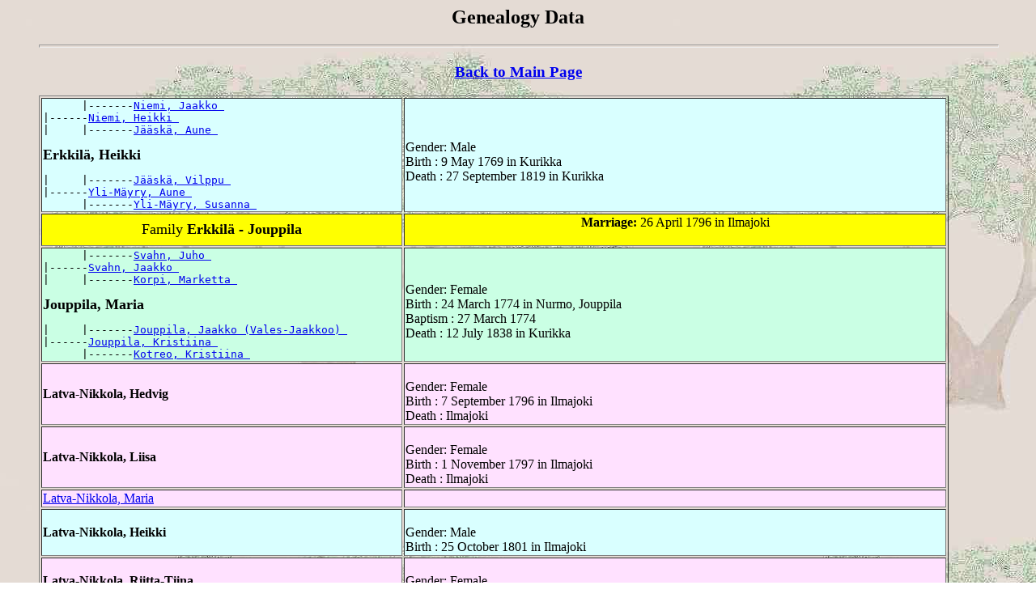

--- FILE ---
content_type: text/html
request_url: http://kaikki.nettihotelli.net/2w/dat2251.htm
body_size: 4533
content:
<html><head>
<title>Genealogy Data</title>
</head><body background="bg.jpg">
<blockquote><center><h2>Genealogy Data</h2></center>
<hr size=4 width="100%">
<center><h3><a href="sukupuu.htm">Back to Main Page</a></h3></center>
<a name="0"></a>
<table border=1 width="95%"><tr bgcolor="#d9ffff"><td width="40%">
<pre>      |-------<a href="dat1280.htm#14">Niemi, Jaakko </a>
|------<a href="dat2250.htm#15">Niemi, Heikki </a>
|     |-------<a href="dat1280.htm#14">J&auml;&auml;sk&auml;, Aune </a>
</pre><b><FONT size=+1>Erkkil&auml;, Heikki  </FONT></b><BR><pre>|     |-------<a href="dat2441.htm#3">J&auml;&auml;sk&auml;, Vilppu </a>
|------<a href="dat2250.htm#15">Yli-M&auml;yry, Aune </a>
      |-------<a href="dat2441.htm#3">Yli-M&auml;yry, Susanna </a>
</pre></td><td><BR>Gender: Male
<br>
Birth : 9 May 1769 in Kurikka<br>
Death : 27 September 1819 in Kurikka<br>
</td></tr><tr bgcolor="#ffff00"><td width="40%" align=right><center><FONT size=+1>Family <B>Erkkil&auml; - Jouppila</B></FONT></center></td>
<td><center><b>Marriage:</b>
 26 April 1796 
in  Ilmajoki
</center><BR></td></tr><tr bgcolor="#caffe4"><td width="40%">
<pre>      |-------<a href="dat2250.htm#10">Svahn, Juho </a>
|------<a href="dat2250.htm#8">Svahn, Jaakko </a>
|     |-------<a href="dat2250.htm#10">Korpi, Marketta </a>
</pre><b><FONT size=+1>Jouppila, Maria  </FONT></b><BR><pre>|     |-------<a href="dat2250.htm#9">Jouppila, Jaakko (Vales-Jaakkoo) </a>
|------<a href="dat2250.htm#8">Jouppila, Kristiina </a>
      |-------<a href="dat2250.htm#9">Kotreo, Kristiina </a>
</pre></td><td><BR>Gender: Female
<br>
Birth : 24 March 1774 in Nurmo, Jouppila<br>
Baptism : 27 March 1774  <br>
Death : 12 July 1838 in Kurikka<br>
</td>
</tr><tr bgcolor="#ffe1ff"><td><b>Latva-Nikkola, Hedvig </b>
</td>
<td><BR>Gender: Female
<br>
Birth : 7 September 1796 in Ilmajoki<br>
Death : Ilmajoki<br>
</td>
</tr>
<tr bgcolor="#ffe1ff"><td><b>Latva-Nikkola, Liisa </b>
</td>
<td><BR>Gender: Female
<br>
Birth : 1 November 1797 in Ilmajoki<br>
Death : Ilmajoki<br>
</td>
</tr>
<tr bgcolor="#ffe1ff"><td><a href="dat2251.htm#1">Latva-Nikkola, Maria </a><br>
</td><td>&nbsp;</td></tr>
<tr bgcolor="#d9ffff"><td><b>Latva-Nikkola, Heikki </b>
</td>
<td><BR>Gender: Male
<br>
Birth : 25 October 1801 in Ilmajoki<br>
</td>
</tr>
<tr bgcolor="#ffe1ff"><td><b>Latva-Nikkola, Riitta-Tiina </b>
</td>
<td><BR>Gender: Female
<br>
Birth : 24 March 1804 in Ilmajoki<br>
</td>
</tr>
<tr bgcolor="#ffe1ff"><td><b>Latva-Nikkola, Liisa </b>
</td>
<td><BR>Gender: Female
<br>
Birth : 19 June 1806 in Ilmajoki<br>
Death : 18 July 1806 in Ilmajoki<br>
</td>
</tr>
<tr bgcolor="#d9ffff"><td><b>Latva-Nikkola, Iisakki </b>
</td>
<td><BR>Gender: Male
<br>
Birth : 30 July 1807 in Ilmajoki<br>
</td>
</tr>
<tr bgcolor="#ffe1ff"><td><b>Latva-Nikkola, Hedvig </b>
</td>
<td><BR>Gender: Female
<br>
Birth : 11 December 1811 in Ilmajoki<br>
</td>
</tr>
</table>
<hr size=4 width="100%">
<center><h3><a href="sukupuu.htm">Back to Main Page</a></h3></center>
<a name="1"></a>
<table border=1 width="95%"><tr bgcolor="#d9ffff"><td width="40%">
<pre>      |-------<a href="dat2142.htm#18">V&auml;h&auml;-Kurikka, Juho </a>
|------<a href="dat2251.htm#2">V&auml;h&auml;-Kurikka, Juho </a>
|     |-------<a href="dat2142.htm#18">Heiska, Maria </a>
</pre><b><FONT size=+1>V&auml;h&auml;-Kurikka, Heikki  </FONT></b><BR><pre>|     |-------<a href="dat1004.htm#12">Kauppila, Esa </a>
|------<a href="dat2251.htm#2">Keski-Loppi, Marketta </a>
      |-------<a href="dat1004.htm#12">Keski-Loppi, Marja </a>
</pre></td><td><BR>Gender: Male
<br>
Birth : 31 December 1790 in Kurikka<br>
Death : 13 September 1860 in Kurikka<br>
</td></tr><tr bgcolor="#ffff00"><td width="40%" align=right><center><FONT size=+1>Family <B>V&auml;h&auml;-Kurikka - Latva-Nikkola</B></FONT></center></td>
<td><center><b>Marriage:</b>
 28 December 1818
</center><BR></td></tr><tr bgcolor="#caffe4"><td width="40%">
<pre>      |-------<a href="dat2250.htm#15">Niemi, Heikki </a>
|------<a href="dat2251.htm#0">Erkkil&auml;, Heikki </a>
|     |-------<a href="dat2250.htm#15">Yli-M&auml;yry, Aune </a>
</pre><b><FONT size=+1>Latva-Nikkola, Maria  </FONT></b><BR><pre>|     |-------<a href="dat2250.htm#8">Svahn, Jaakko </a>
|------<a href="dat2251.htm#0">Jouppila, Maria </a>
      |-------<a href="dat2250.htm#8">Jouppila, Kristiina </a>
</pre></td><td><BR>Gender: Female
<br>
Birth : 28 December 1798 in Ilmajoki<br>
Death : 17 December 1846 in Kurikka<br>
</td>
</tr><tr bgcolor="#ffe1ff"><td><a href="dat1292.htm#17">Latva-Nikkola, Liisa </a><br>
</td><td>&nbsp;</td></tr>
</table>
<hr size=4 width="100%">
<center><h3><a href="sukupuu.htm">Back to Main Page</a></h3></center>
<a name="2"></a>
<table border=1 width="95%"><tr bgcolor="#d9ffff"><td width="40%">
<pre>      |-------<a href="dat35.htm#3">V&auml;h&auml;-Kurikka, Jaakko </a>
|------<a href="dat2142.htm#18">V&auml;h&auml;-Kurikka, Juho </a>
|     |-------<a href="dat35.htm#3">Kylm&auml;jyr&auml;, Maria </a>
</pre><b><FONT size=+1>V&auml;h&auml;-Kurikka, Juho  </FONT></b><BR><pre>|     |-------<a href="dat2314.htm#19">Heiska, Juho </a>
|------<a href="dat2142.htm#18">Heiska, Maria </a>
      |-------<a href="dat2314.htm#19">Peldan, Liisa </a>
</pre></td><td><BR>Gender: Male
<br>
Birth : 24 May 1754 in Kurikka<br>
Death : 12 September 1795 in Kurikka<br>
</td></tr><tr bgcolor="#ffff00"><td width="40%" align=right><center><FONT size=+1>Family <B>V&auml;h&auml;-Kurikka - Keski-Loppi</B></FONT></center></td>
<td><center><b>Marriage:</b>
 19 September 1775 
</center><BR></td></tr><tr bgcolor="#caffe4"><td width="40%">
<pre>|------<a href="dat1004.htm#12">Kauppila, Esa </a>
</pre><b><FONT size=+1>Keski-Loppi, Marketta  </FONT></b><BR><pre>|     |-------<a href="dat1004.htm#11">Loppi, Juha (Johan) </a>
|------<a href="dat1004.htm#12">Keski-Loppi, Marja </a>
      |-------<a href="dat1004.htm#11">Uppala, Maria </a>
</pre></td><td><BR>Gender: Female
<br>
Birth : 26 February 1754 in Ilmajoki<br>
Baptism : 3 March 1754   <br>
Death : 17 July 1809 in Kurikka<br>
</td>
</tr><tr bgcolor="#d9ffff"><td><a href="dat3446.htm#10">V&auml;h&auml;-Kurikka, Iisakki </a><br>
</td><td>&nbsp;</td></tr>
<tr bgcolor="#d9ffff"><td><a href="dat2251.htm#1">V&auml;h&auml;-Kurikka, Heikki </a><br>
</td><td>&nbsp;</td></tr>
</table>
<hr size=4 width="100%">
<center><h3><a href="sukupuu.htm">Back to Main Page</a></h3></center>
<a name="3"></a>
<table border=1 width="95%"><tr bgcolor="#d9ffff"><td width="40%">
<pre>      |-------<a href="dat298.htm#19">K&auml;rkel&auml;, Antti </a>
|------<a href="dat2205.htm#4">Koskela, Matti </a>
|     |-------<a href="dat298.htm#19">Rinta-R&ouml;ysk&ouml;, Liisa </a>
</pre><b><FONT size=+1>Niemi, Matti  </FONT></b><BR><pre>|     |-------<a href="dat1280.htm#14">Niemi, Jaakko </a>
|------<a href="dat2205.htm#4">Niemi, Vendela </a>
      |-------<a href="dat1280.htm#14">J&auml;&auml;sk&auml;, Aune </a>
</pre></td><td><BR>Gender: Male
<br>
Birth : 1737 <br>
Death : 13 November 1786 in Sein&auml;joki, Kitinoja<br>
</td></tr><tr bgcolor="#ffff00"><td width="40%" align=right><center><FONT size=+1>Family <B>Niemi - Niemi</B></FONT></center></td>
<td><center><b>Marriage:</b>
 13 July 1760 
in  Alavus
</center><BR></td></tr><tr bgcolor="#caffe4"><td width="40%">
<b><FONT size=+1>Niemi, Maria  </FONT></b><BR></td><td><BR>Gender: Female
<br>
Birth : 1738 in Alavus, Niemi<br>
Death : 1808 <br>
</td>
</tr><tr bgcolor="#ffe1ff"><td><a href="dat290.htm#16">Niemi, Susanna </a><br>
</td><td>&nbsp;</td></tr>
<tr bgcolor="#ffe1ff"><td><a href="dat2251.htm#5">Niemi, Maria </a><br>
</td><td>&nbsp;</td></tr>
<tr bgcolor="#ffe1ff"><td><a href="dat1023.htm#19">Katila, Brita </a><br>
</td><td>&nbsp;</td></tr>
<tr bgcolor="#d9ffff"><td><a href="dat2332.htm#6">Uppa, Mikko </a><br>
</td><td>&nbsp;</td></tr>
</table>
<hr size=4 width="100%">
<center><h3><a href="sukupuu.htm">Back to Main Page</a></h3></center>
<a name="4"></a>
<table border=1 width="95%"><tr bgcolor="#d9ffff"><td width="40%">
<pre>      |-------<a href="dat2250.htm#8">Svahn, Jaakko </a>
|------<a href="dat290.htm#16">Jouppila, Juho </a>
|     |-------<a href="dat2250.htm#8">Jouppila, Kristiina </a>
</pre><b><FONT size=+1>Jouppila, Jaakko  </FONT></b><BR><pre>|     |-------<a href="dat2251.htm#3">Niemi, Matti </a>
|------<a href="dat290.htm#16">Niemi, Susanna </a>
      |-------<a href="dat2251.htm#3">Niemi, Maria </a>
</pre></td><td><BR>Gender: Male
<br>
Birth : 15 October 1784 in Sein&auml;joki<br>
</td></tr><tr bgcolor="#ffff00"><td width="40%" align=right><center><FONT size=+1>Family <B>Jouppila - Keski-Loppi</B></FONT></center></td>
<td>&nbsp;</td></tr><tr bgcolor="#caffe4"><td width="40%">
<pre>      |-------<a href="dat1004.htm#12">Kauppila, Esa </a>
|------<a href="dat2504.htm#6">Keski-Loppi, Iisakki </a>
|     |-------<a href="dat1004.htm#12">Keski-Loppi, Marja </a>
</pre><b><FONT size=+1>Keski-Loppi, Kaisa  </FONT></b><BR><pre>|     |-------<a href="dat1565.htm#4">Jaskari, Tuomas </a>
|------<a href="dat2504.htm#6">Jaskari, Marketta </a>
      |-------<a href="dat1565.htm#4">Latikka, Valpuri </a>
</pre></td><td><BR>Gender: Female
<br>
Birth : 11 December 1781 in Ilmajoki<br>
</td>
</tr><tr bgcolor="#d9ffff"><td><a href="dat5115.htm#19">Niemi, Jaakko </a><br>
</td><td>&nbsp;</td></tr>
</table>
<hr size=4 width="100%">
<center><h3><a href="sukupuu.htm">Back to Main Page</a></h3></center>
<a name="5"></a>
<table border=1 width="95%"><tr bgcolor="#d9ffff"><td width="40%">
<pre>      |-------<a href="dat413.htm#18">Sysilampi, Tuomas </a>
|------<a href="dat2507.htm#13">Sysilampi, Erkki </a>
|     |-------<a href="dat413.htm#18">, Liisa </a>
</pre><b><FONT size=+1>-, Henrik  </FONT></b><BR><pre>|------<a href="dat2507.htm#13">Takala, Susanna </a>
</pre></td><td><BR>Gender: Male
<br>
Birth : 16 January 1767 in Kuortane<br>
</td></tr><tr bgcolor="#ffff00"><td width="40%" align=right><center><FONT size=+1>Family <B>- - Niemi</B></FONT></center></td>
<td><center><b>Marriage:</b>
 17 June 1787 
in  Nurmo
</center><BR></td></tr><tr bgcolor="#caffe4"><td width="40%">
<pre>      |-------<a href="dat2205.htm#4">Koskela, Matti </a>
|------<a href="dat2251.htm#3">Niemi, Matti </a>
|     |-------<a href="dat2205.htm#4">Niemi, Vendela </a>
</pre><b><FONT size=+1>Niemi, Maria  </FONT></b><BR><pre>|------<a href="dat2251.htm#3">Niemi, Maria </a>
</pre></td><td><BR>Gender: Female
<br>
Birth : 24 February 1763 in Sein&auml;joki<br>
</td>
</tr><tr bgcolor="#d9ffff"><td><a href="dat306.htm#7">Seilo, Matti </a><br>
</td><td>&nbsp;</td></tr>
</table>
<hr size=4 width="100%">
<center><h3><a href="sukupuu.htm">Back to Main Page</a></h3></center>
<a name="6"></a>
<table border=1 width="95%"><tr bgcolor="#d9ffff"><td width="40%">
<b><FONT size=+1>-, Mikko  </FONT></b><BR></td><td><BR>Gender: Male
<br>
</td></tr><tr bgcolor="#ffff00"><td width="40%" align=right><center><FONT size=+1>Family <B>- - Jouppila</B></FONT></center></td>
<td><center><b>Marriage:</b>
 13 November 1814
in  Nurmo
</center><BR></td></tr><tr bgcolor="#caffe4"><td width="40%">
<pre>      |-------<a href="dat2250.htm#10">Svahn, Juho </a>
|------<a href="dat2250.htm#8">Svahn, Jaakko </a>
|     |-------<a href="dat2250.htm#10">Korpi, Marketta </a>
</pre><b><FONT size=+1>Jouppila, Susanna  </FONT></b><BR><pre>|     |-------<a href="dat2250.htm#9">Jouppila, Jaakko (Vales-Jaakkoo) </a>
|------<a href="dat2250.htm#8">Jouppila, Kristiina </a>
      |-------<a href="dat2250.htm#9">Kotreo, Kristiina </a>
</pre></td><td><BR>Gender: Female
<br>
Birth : 12 February 1778 in Nurmo<br>
</td>
</tr><tr bgcolor="#d9ffff"><td><b>, Jaakko </b>
</td>
<td><BR>Gender: Male
<br>
Birth : 31 July 1816 in Nurmo, Yli-Jouppi<br>
</td>
</tr>
</table>
<hr size=4 width="100%">
<center><h3><a href="sukupuu.htm">Back to Main Page</a></h3></center>
<a name="7"></a>
<table border=1 width="95%"><tr bgcolor="#d9ffff"><td width="40%">
<pre>      |-------<a href="dat54.htm#6">Uppa, Jaakko (Jakob) </a>
|------<a href="dat2444.htm#17">Uppa, Iisakki </a>
|     |-------<a href="dat54.htm#6">Latva-Nikkola, Kaisa </a>
</pre><b><FONT size=+1>Pajuluoma, Salomon  </FONT></b><BR><pre>|     |-------<a href="dat907.htm#6">Kauppila, Taavetti </a>
|------<a href="dat2444.htm#17">Kauppila, Anna </a>
      |-------<a href="dat907.htm#6">Torala, Marketta </a>
</pre></td><td><BR>Gender: Male
<br>
Birth : 1 August 1766 in Ilmajoki<br>
Death : 21 March 1833 in Sein&auml;joki<br>
</td></tr><tr bgcolor="#ffff00"><td width="40%" align=right><center><FONT size=+1>Family <B>Pajuluoma - Ala-Marttila</B></FONT></center></td>
<td><center><b>Marriage:</b>
 1 October 1786 
in  Sein&auml;joki
</center><BR></td></tr><tr bgcolor="#caffe4"><td width="40%">
<pre>      |-------<a href="dat2250.htm#10">Svahn, Juho </a>
|------<a href="dat2250.htm#8">Svahn, Jaakko </a>
|     |-------<a href="dat2250.htm#10">Korpi, Marketta </a>
</pre><b><FONT size=+1>Ala-Marttila, Liisa  </FONT></b><BR><pre>|     |-------<a href="dat2250.htm#9">Jouppila, Jaakko (Vales-Jaakkoo) </a>
|------<a href="dat2250.htm#8">Jouppila, Kristiina </a>
      |-------<a href="dat2250.htm#9">Kotreo, Kristiina </a>
</pre></td><td><BR>Gender: Female
<br>
Birth : 8 June 1766 in Sein&auml;joki<br>
Death : 1852 in Sein&auml;joki<br>
</td>
</tr><tr bgcolor="#ffe1ff"><td><b>Korpikoski, Anna </b>
</td>
<td><BR>Gender: Female
<br>
Birth : 1 March 1787 in Sein&auml;joki<br>
Death : 20 April 1787 <br>
</td>
</tr>
<tr bgcolor="#d9ffff"><td><b>Korpikoski, Jaakko </b>
</td>
<td><BR>Gender: Male
<br>
Birth : 27 September 1788 in Sein&auml;joki<br>
</td>
</tr>
<tr bgcolor="#ffe1ff"><td><b>Korpikoski, Maria </b>
</td>
<td><BR>Gender: Female
<br>
Birth : 22 April 1791 in Sein&auml;joki<br>
</td>
</tr>
<tr bgcolor="#d9ffff"><td><b>Korpikoski, Matti </b>
</td>
<td><BR>Gender: Male
<br>
Birth : 23 February 1793 in Sein&auml;joki<br>
</td>
</tr>
<tr bgcolor="#ffe1ff"><td><b>Korpikoski, Liisa </b>
</td>
<td><BR>Gender: Female
<br>
Birth : 3 December 1794 in Sein&auml;joki<br>
</td>
</tr>
<tr bgcolor="#ffe1ff"><td><a href="dat2684.htm#15">Korpikoski, Susanna </a><br>
</td><td>&nbsp;</td></tr>
<tr bgcolor="#d9ffff"><td><a href="dat503.htm#9">Ala-Marttila, Korpikoski, Iisakki </a><br>
</td><td>&nbsp;</td></tr>
<tr bgcolor="#ffe1ff"><td><a href="dat2684.htm#16">Korpikoski, Katariina (Kaisa) </a><br>
</td><td>&nbsp;</td></tr>
<tr bgcolor="#d9ffff"><td><a href="dat504.htm#14">Korpikoski, Salomon </a><br>
</td><td>&nbsp;</td></tr>
<tr bgcolor="#d9ffff"><td><b>Korpikoski, Kaapo </b>
</td>
<td><BR>Gender: Male
<br>
Birth : 13 April 1806 in Sein&auml;joki<br>
Death : 24 February 1807 <br>
</td>
</tr>
<tr bgcolor="#ffe1ff"><td><b>Korpikoski, Hedvig </b>
</td>
<td><BR>Gender: Female
<br>
Birth : 4 February 1808 in Sein&auml;joki<br>
Death : 5 April 1808 <br>
</td>
</tr>
<tr bgcolor="#d9ffff"><td><a href="dat2684.htm#17">Korpikoski, Johannes (Juho) </a><br>
</td><td>&nbsp;</td></tr>
</table>
<hr size=4 width="100%">
<center><h3><a href="sukupuu.htm">Back to Main Page</a></h3></center>
<a name="8"></a>
<table border=1 width="95%"><tr bgcolor="#d9ffff"><td width="40%">
<pre>      |-------<a href="dat1292.htm#18">Yli-Antila, Juho </a>
|------<a href="dat1292.htm#17">Latva-Antila, Tuomas </a>
|     |-------<a href="dat1292.htm#18">Yli-Halkola, Marketta </a>
</pre><b><FONT size=+1>Tuitinm&auml;ki, Jaakko  </FONT></b><BR><pre>|     |-------<a href="dat2251.htm#1">V&auml;h&auml;-Kurikka, Heikki </a>
|------<a href="dat1292.htm#17">Latva-Nikkola, Liisa </a>
      |-------<a href="dat2251.htm#1">Latva-Nikkola, Maria </a>
</pre></td><td><BR>Gender: Male
<br>
Birth : 20 February 1862 in Kurikka<br>
Death : 17 April 1929 in Kurikka<br>
</td></tr><tr bgcolor="#ffff00"><td width="40%" align=right><center><FONT size=+1>Family <B>Tuitinm&auml;ki - Helen</B></FONT></center></td>
<td><center><b>Marriage:</b>
 3 November 1888 
in  Kurikka
</center><BR></td></tr><tr bgcolor="#caffe4"><td width="40%">
<pre>|------<a href="dat2251.htm#14">Helen, Carl (Kalle) </a>
</pre><b><FONT size=+1>Helen, Sofia  </FONT></b><BR><pre>|------<a href="dat2251.htm#14">, Maria Sofia </a>
</pre></td><td><BR>Gender: Female
<br>
Birth : 21 November 1868 in Janakkala<br>
Death : 29 August 1931 in Kurikka<br>
</td>
</tr><tr bgcolor="#d9ffff"><td><b>Holli, Tuomas Valdemar </b>
</td>
<td><BR>Gender: Male
<br>
Birth : 22 July 1889 in Kotka<br>
</td>
</tr>
<tr bgcolor="#d9ffff"><td><a href="dat2251.htm#17">Holli, Emil </a><br>
</td><td>&nbsp;</td></tr>
<tr bgcolor="#d9ffff"><td><b>Holli, V&auml;in&ouml; Viljami </b>
</td>
<td><BR>Gender: Male
<br>
Birth : 11 December 1897 in Pohja<br>
</td>
</tr>
</table>
<hr size=4 width="100%">
<center><h3><a href="sukupuu.htm">Back to Main Page</a></h3></center>
<a name="9"></a>
<table border=1 width="95%"><tr bgcolor="#d9ffff"><td width="40%">
<b><FONT size=+1>Valli, Jaakko  </FONT></b><BR></td><td><BR>Gender: Male
<br>
Birth : 14 December 1851 in Kurikka<br>
Death : 27 December 1900 <br>
</td></tr><tr bgcolor="#ffff00"><td width="40%" align=right><center><FONT size=+1>Family <B>Valli - Tuitinm&auml;ki</B></FONT></center></td>
<td>&nbsp;</td></tr><tr bgcolor="#caffe4"><td width="40%">
<pre>      |-------<a href="dat1292.htm#18">Yli-Antila, Juho </a>
|------<a href="dat1292.htm#17">Latva-Antila, Tuomas </a>
|     |-------<a href="dat1292.htm#18">Yli-Halkola, Marketta </a>
</pre><b><FONT size=+1>Tuitinm&auml;ki, Maria  </FONT></b><BR><pre>|     |-------<a href="dat2251.htm#1">V&auml;h&auml;-Kurikka, Heikki </a>
|------<a href="dat1292.htm#17">Latva-Nikkola, Liisa </a>
      |-------<a href="dat2251.htm#1">Latva-Nikkola, Maria </a>
</pre></td><td><BR>Gender: Female
<br>
Birth : 5 January 1851 in Kurikka<br>
Death : 27 December 1900 <br>
</td>
</tr></table>
<hr size=4 width="100%">
<center><h3><a href="sukupuu.htm">Back to Main Page</a></h3></center>
<a name="10"></a>
<table border=1 width="95%"><tr bgcolor="#d9ffff"><td width="40%">
<b><FONT size=+1>Ristim&auml;ki, Matti  </FONT></b><BR></td><td><BR>Gender: Male
<br>
</td></tr><tr bgcolor="#ffff00"><td width="40%" align=right><center><FONT size=+1>Family <B>Ristim&auml;ki - Tuitinm&auml;ki</B></FONT></center></td>
<td><center><b>Marriage:</b>
 29 November 1878
</center><BR></td></tr><tr bgcolor="#caffe4"><td width="40%">
<pre>      |-------<a href="dat1292.htm#18">Yli-Antila, Juho </a>
|------<a href="dat1292.htm#17">Latva-Antila, Tuomas </a>
|     |-------<a href="dat1292.htm#18">Yli-Halkola, Marketta </a>
</pre><b><FONT size=+1>Tuitinm&auml;ki, Margaretha  </FONT></b><BR><pre>|     |-------<a href="dat2251.htm#1">V&auml;h&auml;-Kurikka, Heikki </a>
|------<a href="dat1292.htm#17">Latva-Nikkola, Liisa </a>
      |-------<a href="dat2251.htm#1">Latva-Nikkola, Maria </a>
</pre></td><td><BR>Gender: Female
<br>
Birth : 6 April 1847 in Kurikka<br>
Death : 21 January 1927 in Kurikka ?<br>
</td>
</tr></table>
<hr size=4 width="100%">
<center><h3><a href="sukupuu.htm">Back to Main Page</a></h3></center>
<a name="11"></a>
<table border=1 width="95%"><tr bgcolor="#d9ffff"><td width="40%">
<pre>      |-------<a href="dat1292.htm#18">Yli-Antila, Juho </a>
|------<a href="dat1292.htm#17">Latva-Antila, Tuomas </a>
|     |-------<a href="dat1292.htm#18">Yli-Halkola, Marketta </a>
</pre><b><FONT size=+1>Tuitinm&auml;ki, Juho Heikki  </FONT></b><BR><pre>|     |-------<a href="dat2251.htm#1">V&auml;h&auml;-Kurikka, Heikki </a>
|------<a href="dat1292.htm#17">Latva-Nikkola, Liisa </a>
      |-------<a href="dat2251.htm#1">Latva-Nikkola, Maria </a>
</pre></td><td><BR>Gender: Male
<br>
Birth : 2 September 1848 in Kurikka<br>
Death : 1938 <br>
</td></tr><tr bgcolor="#ffff00"><td width="40%" align=right><center><FONT size=+1>Family <B>Tuitinm&auml;ki - V&auml;lim&auml;ki</B></FONT></center></td>
<td><center><b>Marriage:</b>
 24 March 1896 
</center><BR></td></tr><tr bgcolor="#caffe4"><td width="40%">
<b><FONT size=+1>V&auml;lim&auml;ki, Liisa  </FONT></b><BR></td><td><BR>Gender: Female
<br>
Birth : 29 August 1852 in Kurikka<br>
</td>
</tr><tr bgcolor="#d9ffff"><td><b>V&auml;lim&auml;ki, Jaakko Vihtori </b>
</td>
<td><BR>Gender: Male
<br>
Birth : 7 September 1877 in Kurikka<br>
</td>
</tr>
<tr bgcolor="#d9ffff"><td><b>V&auml;lim&auml;ki, Juho Akseli </b>
</td>
<td><BR>Gender: Male
<br>
Birth : 21 January 1880 in Kurikka<br>
</td>
</tr>
<tr bgcolor="#ffe1ff"><td><b>V&auml;lim&auml;ki, Maria Elisabet </b>
</td>
<td><BR>Gender: Female
<br>
Birth : 2 December 1882 in Kurikka<br>
</td>
</tr>
<tr bgcolor="#d9ffff"><td><b>V&auml;lim&auml;ki, Frans Iisakki </b>
</td>
<td><BR>Gender: Male
<br>
Birth : 2 May 1885 in Kurikka<br>
</td>
</tr>
<tr bgcolor="#d9ffff"><td><b>V&auml;lim&auml;ki, Tuomas Fredrik </b>
</td>
<td><BR>Gender: Male
<br>
Birth : 17 June 1887 in Kurikka<br>
</td>
</tr>
</table>
<hr size=4 width="100%">
<center><h3><a href="sukupuu.htm">Back to Main Page</a></h3></center>
<a name="12"></a>
<table border=1 width="95%"><tr bgcolor="#d9ffff"><td width="40%">
<pre>      |-------<a href="dat1292.htm#18">Yli-Antila, Juho </a>
|------<a href="dat1292.htm#17">Latva-Antila, Tuomas </a>
|     |-------<a href="dat1292.htm#18">Yli-Halkola, Marketta </a>
</pre><b><FONT size=+1>Tuitinm&auml;ki, Iisakki  </FONT></b><BR><pre>|     |-------<a href="dat2251.htm#1">V&auml;h&auml;-Kurikka, Heikki </a>
|------<a href="dat1292.htm#17">Latva-Nikkola, Liisa </a>
      |-------<a href="dat2251.htm#1">Latva-Nikkola, Maria </a>
</pre></td><td><BR>Gender: Male
<br>
Birth : 29 September 1865 in Kurikka<br>
Death : 29 October 1932 in Voikkaa<br>
</td></tr><tr bgcolor="#ffff00"><td width="40%" align=right><center><FONT size=+1>Family <B>Tuitinm&auml;ki - Riksberg</B></FONT></center></td>
<td><center><b>Marriage:</b>
 14 October 1888
</center><BR></td></tr><tr bgcolor="#caffe4"><td width="40%">
<pre>|------<a href="dat2251.htm#13">Riksberg, Matti </a>
</pre><b><FONT size=+1>Riksberg, Wilhelmiina  </FONT></b><BR><pre>|------<a href="dat2251.htm#13">, Maria </a>
</pre></td><td><BR>Gender: Female
<br>
Birth : 2 October 1870 in Iitti<br>
Death : 21 September 1928 in Voikkaa<br>
</td>
</tr></table>
<hr size=4 width="100%">
<center><h3><a href="sukupuu.htm">Back to Main Page</a></h3></center>
<a name="13"></a>
<table border=1 width="95%"><tr bgcolor="#d9ffff"><td width="40%">
<b><FONT size=+1>Riksberg, Matti  </FONT></b><BR></td><td><BR>Gender: Male
<br>
</td></tr><tr bgcolor="#ffff00"><td width="40%" align=right><center><FONT size=+1>Family <B>Riksberg - </B></FONT></center></td>
<td>&nbsp;</td></tr><tr bgcolor="#caffe4"><td width="40%">
<b><FONT size=+1>, Maria  </FONT></b><BR></td><td><BR>Gender: Female
<br>
</td>
</tr><tr bgcolor="#ffe1ff"><td><a href="dat2251.htm#12">Riksberg, Wilhelmiina </a><br>
</td><td>&nbsp;</td></tr>
</table>
<hr size=4 width="100%">
<center><h3><a href="sukupuu.htm">Back to Main Page</a></h3></center>
<a name="14"></a>
<table border=1 width="95%"><tr bgcolor="#d9ffff"><td width="40%">
<b><FONT size=+1>Helen, Carl (Kalle)  </FONT></b><BR></td><td><BR>Gender: Male
<br>
Birth : 3 December 1846 in Janakkala<br>
Death : 1918 <br>
</td></tr><tr bgcolor="#ffff00"><td width="40%" align=right><center><FONT size=+1>Family <B>Helen - </B></FONT></center></td>
<td><center><b>Marriage:</b>
 2 November 1867 
</center><BR></td></tr><tr bgcolor="#caffe4"><td width="40%">
<b><FONT size=+1>, Maria Sofia  </FONT></b><BR></td><td><BR>Gender: Female
<br>
Birth : 24 February 1847 in Janakkala<br>
Death : 1913 <br>
</td>
</tr><tr bgcolor="#ffe1ff"><td><a href="dat2251.htm#8">Helen, Sofia </a><br>
</td><td>&nbsp;</td></tr>
</table>
<hr size=4 width="100%">
<center><h3><a href="sukupuu.htm">Back to Main Page</a></h3></center>
<a name="15"></a>
<table border=1 width="95%"><tr bgcolor="#d9ffff"><td width="40%">
<b><FONT size=+1>Kaukola, Johan  </FONT></b><BR></td><td><BR>Gender: Male
<br>
</td></tr><tr bgcolor="#ffff00"><td width="40%" align=right><center><FONT size=+1>Family <B>Kaukola - Yli-Nisu</B></FONT></center></td>
<td><center><b>Marriage:</b>
 1848      
</center><BR></td></tr><tr bgcolor="#caffe4"><td width="40%">
<b><FONT size=+1>Yli-Nisu, Brita Leena  </FONT></b><BR></td><td><BR>Gender: Female
<br>
Birth : 2 January 1824 in Kurikka<br>
</td>
</tr><tr bgcolor="#ffe1ff"><td><a href="dat1292.htm#16">Rannanm&auml;ki, Anna Wilhelmiina </a><br>
</td><td>&nbsp;</td></tr>
</table>
<hr size=4 width="100%">
<center><h3><a href="sukupuu.htm">Back to Main Page</a></h3></center>
<a name="16"></a>
<table border=1 width="95%"><tr bgcolor="#ffe1ff"><td width="40%">
<b><FONT size=+1>Savunen, Susanna Justiina  </FONT></b><BR></td><td><BR>Gender: Female
<br>
Birth : 10 April 1899 in Ilmajoki<br>
Death : 6 January 1960 in Ilmajoki<br>
</td></tr></table>
<hr size=4 width="100%">
<center><h3><a href="sukupuu.htm">Back to Main Page</a></h3></center>
<a name="17"></a>
<table border=1 width="95%"><tr bgcolor="#d9ffff"><td width="40%">
<pre>      |-------<a href="dat1292.htm#17">Latva-Antila, Tuomas </a>
|------<a href="dat2251.htm#8">Tuitinm&auml;ki, Jaakko </a>
|     |-------<a href="dat1292.htm#17">Latva-Nikkola, Liisa </a>
</pre><b><FONT size=+1>Holli, Emil  </FONT></b><BR><pre>|     |-------<a href="dat2251.htm#14">Helen, Carl (Kalle) </a>
|------<a href="dat2251.htm#8">Helen, Sofia </a>
      |-------<a href="dat2251.htm#14">, Maria Sofia </a>
</pre></td><td><BR>Gender: Male
<br>
Birth : 17 January 1893 in Kokem&auml;ki<br>
Death : 19 October 1947 in Eveleth, usa<br>
</td></tr><tr bgcolor="#ffff00"><td width="40%" align=right><center><FONT size=+1>Family <B>Holli - Laisia</B></FONT></center></td>
<td>&nbsp;</td></tr><tr bgcolor="#caffe4"><td width="40%">
<b><FONT size=+1>Laisia, Lyyti Amalia  </FONT></b><BR></td><td><BR>Gender: Female
<br>
Birth : 30 December 1897 in S&auml;kkij&auml;rvi<br>
</td>
</tr></table>
<hr size=4 width="100%">
<center><h3><a href="sukupuu.htm">Back to Main Page</a></h3></center>
<a name="18"></a>
<table border=1 width="95%"><tr bgcolor="#d9ffff"><td width="40%">
<pre>      |-------<a href="dat2367.htm#4">Jykyl&auml;, Juhani </a>
|------<a href="dat2366.htm#16">Kuivam&auml;ki  Luoma, Juho Jaakko </a>
|     |-------<a href="dat2367.htm#4">K&auml;kel&auml;, Hedvig </a>
</pre><b><FONT size=+1>Kuivam&auml;ki, Juho Jaakko  </FONT></b><BR><pre>|     |-------<a href="dat2366.htm#12">Rakennus, Herman </a>
|------<a href="dat2366.htm#16">Rakennus, Maria </a>
      |-------<a href="dat2366.htm#12">Mandila, Maria </a>
</pre></td><td><BR>Gender: Male
<br>
Birth : 22 February 1873 in Ilmajoki<br>
Death : 4 November 1924 in Ilmajoki<br>
</td></tr><tr bgcolor="#ffff00"><td width="40%" align=right><center><FONT size=+1>Family <B>Kuivam&auml;ki - Takala</B></FONT></center></td>
<td>&nbsp;</td></tr><tr bgcolor="#caffe4"><td width="40%">
<b><FONT size=+1>Takala, Venla Sofia  </FONT></b><BR></td><td><BR>Gender: Female
<br>
Birth : 2 June 1870 in Ilmajoki<br>
Death : 9 August 1939 in Ilmajoki<br>
</td>
</tr></table>
<hr size=4 width="100%">
<center><h3><a href="sukupuu.htm">Back to Main Page</a></h3></center>
<a name="19"></a>
<table border=1 width="95%"><tr bgcolor="#d9ffff"><td width="40%">
<b><FONT size=+1>Viitanen, Iisak Victor  </FONT></b><BR></td><td><BR>Gender: Male
<br>
Birth : 1871 in Jalasj&auml;rvi<br>
Death : 29 May 1950 in Jalasj&auml;rvi<br>
</td></tr><tr bgcolor="#ffff00"><td width="40%" align=right><center><FONT size=+1>Family <B>Viitanen - Ahola</B></FONT></center></td>
<td>&nbsp;</td></tr><tr bgcolor="#caffe4"><td width="40%">
<b><FONT size=+1>Ahola, Auroora Maria  </FONT></b><BR></td><td><BR>Gender: Female
<br>
Birth : 22 December 1875 in Parkano<br>
Death : 22 April 1964 in Jalasj&auml;rvi<br>
</td>
</tr></table>
</blockquote></body></html>
